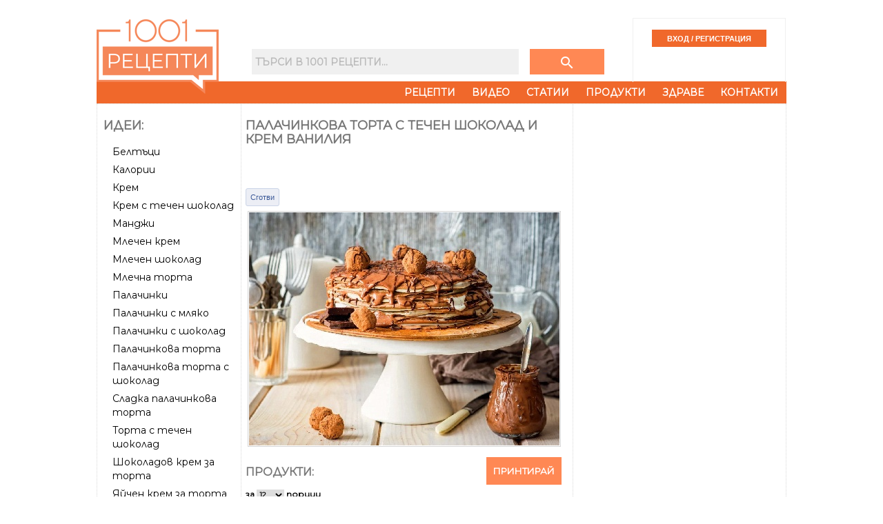

--- FILE ---
content_type: text/html
request_url: https://www.1001recepti.com/recipe/?recipe_id=101829-palachinkova-torta-s-techen-shokolad-i-krem-vaniliia
body_size: 33600
content:
<!DOCTYPE HTML>
<html lang="bg">
<head>
	<title>Палачинкова торта с течен шоколад и крем ванилия</title>
	
	<meta http-equiv="Content-Type" content="text/html; charset=windows-1251" />
	<meta http-equiv="X-UA-Compatible" content="IE=Edge" />
	
	<meta name="title" content="Палачинкова торта с течен шоколад и крем ванилия" />
	
			<meta name="description" content="Рецепта за Палачинкова торта с течен шоколад и крем ванилия - начин на приготвяне, калории, хранителни факти, подобни рецепти" />
		

			<meta property="og:title" content="Палачинкова торта с течен шоколад и крем ванилия"/>
    <meta property="og:type" content="object"/>
    <meta property="og:url" content="https://www.1001recepti.com/recipe/?recipe_id=101829-palachinkova-torta-s-techen-shokolad-i-krem-vaniliia"/>
    <meta property="og:image" content="https://www.1001recepti.com/images/photos/recipes/size_5/palachinkova-torta-s-techen-shokolad-i-krem-vaniliia-25a3a28f1b6370374399cdddaa1b757a-[101829].jpg"/>
    <meta property="og:description" content="Рецепта за Палачинкова торта с течен шоколад и крем ванилия - начин на приготвяне, калории, хранителни факти, подобни рецепти"/>
    <meta property="og:site_name" content="1001 Рецепти"/>
    	  			<meta property="fb:admins" content="601578002"/>
  			  			<meta property="fb:admins" content="1610921022"/>
  			  			<meta property="fb:admins" content="601864724"/>
  			  	<meta property="fb:pages" content="222309011127200">
    
        <meta property="fb:app_id" content="1394608864269130"/>
    
                   
			<link rel="image_src" href="https://www.1001recepti.com/images/photos/recipes/size_5/palachinkova-torta-s-techen-shokolad-i-krem-vaniliia-25a3a28f1b6370374399cdddaa1b757a-[101829].jpg" />
				<link rel="canonical" href="https://www.1001recepti.com/recipe/?recipe_id=101829-palachinkova-torta-s-techen-shokolad-i-krem-vaniliia" />
	
	<link rel="shortcut icon" href="https://static3.1001recepti.com//images/logo2018.ico" type="image/x-icon" />
	<link rel="icon" href="https://static3.1001recepti.com//images/logo2018.ico" />

	<!--[if lt IE 9]><script src="https://html5shiv.googlecode.com/svn/trunk/html5.js"></script><![endif]-->

	<script type="text/javascript" src="https://static1.1001recepti.com/js/1001_cfg.js?v=1" ></script>
	<script type="text/javascript" src="https://www.1001recepti.com/js/jquery-1.9.1.min.js"></script>	
	<script type="text/javascript" src="https://ajax.googleapis.com/ajax/libs/jqueryui/1.11.1/jquery-ui.min.js"></script>
	<script type="text/javascript" src="https://www.1001recepti.com/js/1001core.js?v=6"></script>
	<script type="text/javascript" src="https://static2.1001recepti.com/js/rotator.js"></script>
	<script type="text/javascript" src="https://static3.1001recepti.com/js/jMenu.jquery.js"></script>		
	<script type="text/javascript" src="https://static3.1001recepti.com/js/jquery-livesearch.js"></script>
	<script type="text/javascript" src="https://static1.1001recepti.com/js/jquery.ui.datepicker-bg.js"></script>	
	<script type="text/javascript" src="https://www.1001recepti.com/js/1001.js?v=28" ></script>
	<script type="text/javascript" src="https://www.1001recepti.com/js/clipboard.js" ></script>
	
	<script type="text/javascript" src="https://static2.1001recepti.com/js/jquery.corner.js"></script>
	<script type="text/javascript" src="https://connect.facebook.net/bg_BG/all.js#xfbml=1"></script>


		<script type="application/ld+json">
{
"@context": "http://schema.org/",
"@type": "Recipe",
"name": "Палачинкова торта с течен шоколад и крем ванилия",
"image": [
  "https://www.1001recepti.com/images/photos/recipes/size_5/palachinkova-torta-s-techen-shokolad-i-krem-vaniliia-25a3a28f1b6370374399cdddaa1b757a-[101829].jpg"
],
"datePublished": "2017-04-02",
"cookTime": "PT1H20M",
"recipeYield": "12 servings",
"recipeCategory": "Десерти",


"nutrition": {
	"@type": "NutritionInformation",
	"calories": "255 calories",
	"carbohydrateContent": "32 g",
	"fatContent": "12 g",
	"proteinContent": "5 g",
	"saturatedFatContent": "6 g",
	"unsaturatedFatContent": "5.0039083333333 g",
	"cholesterolContent": "53 mg"
	
},
      
"recipeIngredient": 
[
			"1/2 л. прясно мляко",
			"250 г брашно",
			"3  яйца",
			"1  щип. сол",
			"2 с.л. олио",
			"3  опак. крем ванилия",
			"200 г течен шоколад",
			"100 г черен шоколад"
],
       
"recipeInstructions": 
[

	{
		"@type": "HowToStep",
		"text": "Продуктите за палачинките се изсипват и се разбиват в кухненски робот или с миксер до получаването на палачинково тесто. Оставя се за половин час на стайна температура, след което се изпичат тънки палачинки."
	},
	{
		"@type": "HowToStep",
		"text": "Кремът ванилия се приготвя спрямо инструкциите на опаковката."
	},
			{
      "@type": "HowToStep",
      "text": "В подходяща тава се слагат 2-3 палачинки за основа. Останалите се намазват с течен шоколад и се завиват. Поставят се няколко от тях върху основата, след което се заливат с част от крема. Следва нов слой палачинки, които отново се заливат с крем. Завършва се със крем, който се заглажда и се поръсва с настърган черен шоколад.
"
      }
]
}
</script>



	<link rel="Stylesheet" type="text/css" href="https://static2.1001recepti.com/css/jquery-ui-1.8.1.custom.css" />
	<link rel="stylesheet" href="https://static2.1001recepti.com/css/reset.css" />
	<link rel="stylesheet" href="https://static3.1001recepti.com/css/1001-2018.css?v=11" />
	<link href="https://fonts.googleapis.com/css?family=Montserrat" rel="stylesheet">
	<link rel="stylesheet" href="https://fonts.googleapis.com/icon?family=Material+Icons">
		
	<!-- Facebook Pixel Code -->
<script>
!function(f,b,e,v,n,t,s)
{if(f.fbq)return;n=f.fbq=function(){n.callMethod?
n.callMethod.apply(n,arguments):n.queue.push(arguments)};
if(!f._fbq)f._fbq=n;n.push=n;n.loaded=!0;n.version='2.0';
n.queue=[];t=b.createElement(e);t.async=!0;
t.src=v;s=b.getElementsByTagName(e)[0];
s.parentNode.insertBefore(t,s)}(window, document,'script',
'https://connect.facebook.net/en_US/fbevents.js');
fbq('init', '416029950147610');
fbq('track', 'PageView');
</script>
<noscript><img height="1" width="1" style="display:none"
src="https://www.facebook.com/tr?id=416029950147610&ev=PageView&noscript=1"
/></noscript>
<!-- End Facebook Pixel Code -->
	
</head>
	<body>
	

	<header id="header">
		<div class="mhead">
			<div class="hlogo">
					<a href="https://www.1001recepti.com/" rel="home">
						<img class="no_dec" src="https://www.1001recepti.com/images/px.gif" width="177" height="119" alt="1001 рецепти - кулинарен сайт с вкус" title="1001 рецепти - кулинарен сайт с вкус" />
					</a>
			</div>
			<div>
				<div class="mhead-search-login">
					<div class="msearch">
						<form method="get" action="https://www.1001recepti.com/control/search/">
							<input type="text" name="search" id="search_query" placeholder="Търси в 1001 Рецепти..." />
							<button class="button" type="submit">
								<i class="material-icons" style="color:white;">search</i>
							</button>
						</form>
					</div>
										<div class="mlogin">
						<input type="submit" id="login" value="ВХОД / РЕГИСТРАЦИЯ" onclick="location.href='https://www.1001recepti.com/user/register/';" />				
					</div>
					
				</div>

				<nav>
				<div id="nav-menu">
					<ul id="jMenu">
						<li><a class="fNiv" href="https://www.1001recepti.com/recipes/">Рецепти</a></li>
						<li><a class="fNiv" href="https://www.1001recepti.com/video/">Видео</a></li>
						<li><a class="fNiv" href="https://www.1001recepti.com/articles/">Статии</a></li>						
						<li><a href="https://www.1001recepti.com/products/">Продукти</a></li>
						<li><a class="fNiv" href="https://www.1001recepti.com/health/">Здраве</a>
							<ul>
								<li><a href="https://www.1001recepti.com/health/calories_food_fact/">Хранителни стойности</a></li>
								<li><a href="https://www.1001recepti.com/health/vitamins_minerals/">Витамини и минерали</a></li>
								<li><a href="https://www.1001recepti.com/health/articles/">Здравни статии</a></li>
							</ul>
						</li>
						<li><a class="fNiv" href="https://www.1001recepti.com/info/">Контакти</a></li>
					</ul>
				</div>
			</nav>
		
			</div>
			<div class="clear"></div>
		</div>		
					</header>
	
	
	
	<div class="main">
				<div class="content">			
			
<!-- /120344282/1001recepti.com_megaboard -->
<div id='div-gpt-ad-1531741471894-1' class="bweb-gpt bweb-gpt--megaboard">
  <script>
  googletag.cmd.push(function() { googletag.display('div-gpt-ad-1531741471894-1'); });
  </script>
</div>			<div class="mbody">
				
								<div class="side-left">
					
					
					<section>
						<div class="box">
							<span class="heading">Идеи:</span>
							<ul class="ml">
								 								 	<li><a href="https://www.1001recepti.com/s/181697-beltuci">Белтъци</a></li>
								 								 	<li><a href="https://www.1001recepti.com/s/187882-kalorii">Калории</a></li>
								 								 	<li><a href="https://www.1001recepti.com/s/190716-krem">Крем</a></li>
								 								 	<li><a href="https://www.1001recepti.com/s/234306-krem-s-techen-shokolad">Крем с течен шоколад</a></li>
								 								 	<li><a href="https://www.1001recepti.com/s/192948-mandji">Манджи</a></li>
								 								 	<li><a href="https://www.1001recepti.com/s/193765-mlechen-krem">Млечен крем</a></li>
								 								 	<li><a href="https://www.1001recepti.com/s/225122-mlechen-shokolad">Млечен шоколад</a></li>
								 								 	<li><a href="https://www.1001recepti.com/s/193811-mlechna-torta">Млечна торта</a></li>
								 								 	<li><a href="https://www.1001recepti.com/s/195903-palachinki">Палачинки</a></li>
								 								 	<li><a href="https://www.1001recepti.com/s/230474-palachinki-s-mliako">Палачинки с мляко</a></li>
								 								 	<li><a href="https://www.1001recepti.com/s/195944-palachinki-s-shokolad">Палачинки с шоколад</a></li>
								 								 	<li><a href="https://www.1001recepti.com/s/195969-palachinkova-torta">Палачинкова торта</a></li>
								 								 	<li><a href="https://www.1001recepti.com/s/221271-palachinkova-torta-s-shokolad">Палачинкова торта с шоколад</a></li>
								 								 	<li><a href="https://www.1001recepti.com/s/205946-sladka-palachinkova-torta">Сладка палачинкова торта</a></li>
								 								 	<li><a href="https://www.1001recepti.com/s/210164-torta-s-techen-shokolad">Торта с течен шоколад</a></li>
								 								 	<li><a href="https://www.1001recepti.com/s/217484-shokoladov-krem-za-torta">Шоколадов крем за торта</a></li>
								 								 	<li><a href="https://www.1001recepti.com/s/234256-iaichen-krem-za-torta">Яйчен крем за торта</a></li>
								 								 	<li><a href="https://www.1001recepti.com/s/213561-iastiia">Ястия</a></li>
								 							</ul>
						</div>	
					</section>
					
					
										
					
					<section>
						<div class="box" id="b120x600">
								
	
	
	
	

		
	
		
	
		
			<script async src="https://pagead2.googlesyndication.com/pagead/js/adsbygoogle.js?client=ca-pub-4190051884084682"
     crossorigin="anonymous"></script>
<!-- 1001 wide skyscraper -->
<ins class="adsbygoogle"
     style="display:block"
     data-ad-client="ca-pub-4190051884084682"
     data-ad-slot="7361501906"
     data-ad-format="auto"></ins>
<script>
     (adsbygoogle = window.adsbygoogle || []).push({});
</script>

		
		
		
		
		


	
		
	
		
		
		
		
		     
	     

		
		
		
	
	
	
	
	 <!--temp on-->
						</div>
					</section>										
				</div>								<div class="middle">
					<div class="box">
						<article>
																	<h1  property="v:name"  >Палачинкова торта с течен шоколад и крем ванилия</h1>
															<div class="print-button"><a href="javascript:$('.td1').show(); window.print();">Принтирай със снимка</a><br /><a href="javascript: $('.td1').hide(); window.print();">Принтирай без снимка</a></div>

										<div class="mts facebook-like">
											<iframe src="https://www.facebook.com/plugins/like.php?href=https%3A%2F%2Fwww.1001recepti.com%2Frecipe%2F%3Frecipe_id%3D101829-palachinkova-torta-s-techen-shokolad-i-krem-vaniliia&amp;layout=standard&amp;show_faces=false&amp;width=400&amp;action=like&amp;colorscheme=light&amp;height=20" scrolling="no" frameborder="0" style="border:none; overflow:hidden; width:400px; height:41px;" allowTransparency="true"></iframe>
										</div>
											<div class="fb_cook">												
												
												<span id="btn_cook"  >
													<a href="https://www.1001recepti.com/control/login_facebook/pre/?url_ret=https%3A%2F%2Fwww.1001recepti.com%2Frecipe%2F%3Frecipe_id%3D101829-palachinkova-torta-s-techen-shokolad-i-krem-vaniliia-%3Eaction%3Dcook" 
														 >
														Сготви
													</a>
												</span>
												
												<span id="btn_cooked" style="display:none" >
													<a href="https://www.1001recepti.com/control/login_facebook/pre/?url_ret=https%3A%2F%2Fwww.1001recepti.com%2Frecipe%2F%3Frecipe_id%3D101829-palachinkova-torta-s-techen-shokolad-i-krem-vaniliia-%3Eaction%3Duncook"  
														 >
														Сготвено
													</a>
												</span>
											</div>
																							<span class="fb_cook_stat"></span>
																						
																																				
												
												
																				<table class="recipe_table" cellpadding="0" cellspacing="0">
											<tr><td>
																										<div id="r1">
														<p><img rel="v:photo" src="https://www.1001recepti.com/images/photos/recipes/size_5/palachinkova-torta-s-techen-shokolad-i-krem-vaniliia-25a3a28f1b6370374399cdddaa1b757a-[101829].jpg" class="pic" title="Палачинкова торта с течен шоколад и крем ванилия - снимка на рецептата" alt="Палачинкова торта с течен шоколад и крем ванилия - снимка на рецептата" /></p>										    
													</div>
																										<div id="r2" class="mts">
											    	<a class="print-link button" href="https://www.1001recepti.com/recipe/?recipe_id=101829-palachinkova-torta-s-techen-shokolad-i-krem-vaniliia&ref=print" target="_blank">Принтирай</a>									
											    			<div>
											    				
			 	 												</div>
											    </div>
													<div id="r3">
																	<div id="produkti" class="rec_prod_large">
																			<h2>Продукти:</h2>
						                            	<form class="serv" name="servings" method="post" action="#">
						                            	за 
						                            		<select class="small" type="text" name="servings_combo" onchange="recipe_servings_change_handler(101829)">
						  																<option value="1"  >1</option>
						  																<option value="2"  >2</option>
						  																<option value="3"  >3</option>
						  																<option value="4"  >4</option>
						  																<option value="5"  >5</option>
						  																<option value="6"  >6</option>
						  																<option value="8"  >8</option>
						  																<option value="10"  >10</option>
						  																<option value="12" SELECTED >12</option>
						  																<option value="16"  >16</option>
						  																<option value="20"  >20</option>
						  																<option value="32"  >32</option>
						  																<option value="40"  >40</option>
						  															</select>                            		
						                            	порции 
						                            	</form> 
						                            	
						                            <div id="ringr">
						                              								<ul class="recipe_ingr"> 
																															
																							<li >
													<span>
														<span>1/2 л.</span>
																																	<a href="https://www.1001recepti.com/s/193842-mliako">прясно мляко</a> 
																																											</span>
												</li>
																																										
																							<li >
													<span>
														<span>250 г</span>
																																	<a href="https://www.1001recepti.com/s/182466-brashno">брашно</a> 
																																											</span>
												</li>
																																										
																							<li >
													<span>
														<span>3 </span>
																																	<a href="https://www.1001recepti.com/s/213296-iaica">яйца</a> 
																																											</span>
												</li>
																																										
																							<li >
													<span>
														<span>1 </span>
																																	<a href="https://www.1001recepti.com/s/206867-sol">щип. сол</a> 
																																											</span>
												</li>
																																										
																							<li >
													<span>
														<span>2 с.л.</span>
																																	<a href="https://www.1001recepti.com/s/195019-olio">олио</a> 
																																											</span>
												</li>
																																										
																							<li >
													<span>
														<span>3 </span>
																																	<a href="https://www.1001recepti.com/s/194718-nisheste">опак. крем ванилия</a> 
																																											</span>
												</li>
																																										
																							<li >
													<span>
														<span>200 г</span>
																																	<a href="https://www.1001recepti.com/s/212616-shokolad">течен шоколад</a> 
																																											</span>
												</li>
																																										
																							<li >
													<span>
														<span>100 г</span>
																																	<a href="https://www.1001recepti.com/s/212616-shokolad">черен шоколад</a> 
																																											</span>
												</li>
																															
                </ul>
					                              </div> 
																	</div>
																	<div class="banner" id="b300x250-alt">
																			
	
	
	
	

		
	
		
	
			
		
				<script type="text/javascript"><!--
		google_ad_client = "ca-pub-4190051884084682";
		/* 300x250-replacement */
		google_ad_slot = "7290203617";
		google_ad_width = 300;
		google_ad_height = 250;
		//-->
		</script>
		<script type="text/javascript"
		src="//pagead2.googlesyndication.com/pagead/show_ads.js">
		</script>
		
		
		


	
		
	
		
		
		
		
		     
	     

		
		
		
	
	
	
	
																		</div>
																	<div id="rec_text">
																				<div class="mts">
																		    	<h2>Рецепта:</h2>
																					<div id="rtext"  property="v:instructions"  >
																														    	<p class="recipe_step">
							        	Продуктите за палачинките се изсипват и се разбиват в кухненски робот или с миксер до получаването на палачинково тесто. Оставя се за половин час на стайна температура, след което се изпичат тънки палачинки.							        </p>
									    	<p class="recipe_step">
							        	Кремът ванилия се приготвя спрямо инструкциите на опаковката.							        </p>
									    	<p class="recipe_step">
							        	В подходяща тава се слагат 2-3 палачинки за основа. Останалите се намазват с течен шоколад и се завиват. Поставят се няколко от тях върху основата, след което се заливат с част от крема. Следва нов слой палачинки, които отново се заливат с крем. Завършва се със крем, който се заглажда и се поръсва с настърган черен шоколад.
							        </p>
																						</div>
																		    </div>
																	</div>														
													</div>
													</td></tr>
											</table>
											
																						
												<div class="banner" id="b300x250-alt" style="margin-top:7px">
														
	
	
	
	

		
	
		
	
			
		
		
		
			<script async src="//pagead2.googlesyndication.com/pagead/js/adsbygoogle.js"></script>
		<!-- Recipe after text -->
		<ins class="adsbygoogle"
		     style="display:inline-block;width:300px;height:250px"
		     data-ad-client="ca-pub-4190051884084682"
		     data-ad-slot="2659556015"></ins>
		<script>
		(adsbygoogle = window.adsbygoogle || []).push({});
		</script>
		


	
		
	
		
		
		
		
		     
	     

		
		
		
	
	
	
	
													</div>
												
												
												
												<div id="rtime">
                        	<h2>Време за приготвяне:</h2> 
                        	<span  property="v:totalTime"  content="PT1H20M">80 минути</span>
                        </div>						

											
								    	
								    			    							    
							    <input type="hidden" id="recipe_id" value="101829" />
							    <div class="recipe-additional">							    
							    <div>	
							    	
							    
							    
							    	
							    
							    <div style="padding-bottom: 5px"></div>
							    							    	<h2>Още рецепти за ястия по темата:</h2>
							    									    		<h3>
									    		<a href="https://www.1001recepti.com/recipe/?recipe_id=3186-palachinkova-torta-s-krem-ot-sirene-i-kakao-s-shokoladova-glazura-i-leshnici">
									    			Домашна лесна празнична палачинкова торта с домашен крем от сирене филаделфия, сметана и какао с шоколадова глазура и лешници								    			
									    		</a>
								    		</h3>
								    									    		
							  										    		<h3>
									    		<a href="https://www.1001recepti.com/recipe/?recipe_id=512-vegetarianska-musaka">
									    			Постна вегетарианска мусака със соева кайма, ориз и зелен боб								    			
									    		</a>
								    		</h3>
								    									    		
							  										    		<h3>
									    		<a href="https://www.1001recepti.com/recipe/?recipe_id=103182-palachinkov-desert-s-iabulki-i-smetana">
									    			Палачинков сладкиш с ябълки и сметана								    			
									    		</a>
								    		</h3>
								    									    		
							  									    							    
							    							    
							    							    
							    
							    	      						</div>
									<div class="banner" id="b468x60_recipe">
											
	
	
	
	

		
	
		
	
			
		
		
		
		


	
		
	
		
		
		
		
		     
	     

		
		
		
	
	
	
	
										</div>
										                
	                <div id="cont_comments">
																									
																													<h2>Коментирайте първи рецептата Палачинкова торта с течен шоколад и крем ванилия</h2>
																												
																									<h4>Необходимо е да се <a href="https://www.1001recepti.com/user/register/">регистрирате</a> и <a href="https://www.1001recepti.com/login/">влезете</a> за да пишете коментари.
													<br>Можете да влезете и чрез 
														<a href="https://www.1001recepti.com/control/login_facebook/pre/?url_ret=https%3A%2F%2Fwww.1001recepti.com%2Frecipe%2F%3Frecipe_id%3D101829-palachinkova-torta-s-techen-shokolad-i-krem-vaniliia"><img src="https://www.1001recepti.com//images/fblogin.png" style="border: 0px none; height:18px" /></a> <br />
													</h4>
																							</div>
						</article>
					</div>
				</div>								<div class="side-right">					
					<section>
						<div class="box banner">					
																		<script type="text/javascript"><!--
							google_ad_client = "ca-pub-4190051884084682";
							/* new 300x600 */
							google_ad_slot = "4934643217";
							google_ad_width = 300;
							google_ad_height = 600;
							//-->
							</script>
							<script type="text/javascript"
							src="//pagead2.googlesyndication.com/pagead/show_ads.js">
						</script>
										
				
	
	
	
	

		
	
		
	
			
		
		
		
		


	
		
	
		
		
		
		
		     
	     

		
		
		
	
	
	
	
							</div>
					</section>
					
					<!-- /120344282/1001recepti.com_300x250_first -->
				  <div id='div-gpt-ad-1531741471894-2' class="bweb-gpt bweb-gpt--medium_rectangle_300x250 bweb-gpt--medium_rectangle_300x250--first">
				    <script>
				    googletag.cmd.push(function() { googletag.display('div-gpt-ad-1531741471894-2'); });
				    </script>
				  </div>
					
						
					
					<section>
						<div class="box facts_nutrition">					
									<span   rel="v:nutrition"  >
	      <span   typeof="v:Nutrition"  > 
								<table class="nutrition"  >									
										<tr class="tr0 pt3"><td colspan="4"><h2>Калории и хранителна стойност</h2></td></tr>									
										<tr class="servings tr4"><td colspan="3"><p>Порция</p></td><td class="dv str"><span property="v:servingSize"  >100 г</span></td></tr>
										<tr class="tr0 pt3"><td colspan="2" class="str">Калории </td><td class="dv str"><span property="v:calories" >255</span> кал</td><td class="dv str">13%</td></tr>
										<tr class="tr2 pb3"><td colspan="2">Калории от мазнини</td><td class="dv">108 кал</td><td class="dv">20%</td></tr>
											
																					
										<tr><td colspan="2" class="str">Количество за порция</td><td class="dv str">Кол.</td><td class="dv str"> &nbsp; Макрос%</td></tr>		
											<tr><td colspan="2" class="str">Белтъчини</td><td class="dv str"><span property="v:protein"  >6</span>г</td><td class="dv str">10%</td></tr>								
											<tr><td colspan="2" class="str">Мазнини</td><td class="dv str"><span property="v:fat"  >12</span>г</td>	<td class="dv str">41%</td>	</tr>
												<tr><td class="sub"></td>	<td>Наситени</td><td class="dv"><span property="v:saturatedFat" >6</span>г</td><td class="dv"></td></tr>								
												<tr><td class="sub"></td>	<td>Мононенаситени</td>	<td class="dv">4г</td><td class="dv"></td></tr>
												<tr><td class="sub"></td><td>Полиненаситени</td><td class="dv">1г</td><td class="dv"></td></tr>								
												<tr><td class="sub"></td><td>Омега 3,6,9</td><td class="dv">5.1г</td><td class="dv"></td></tr>		
												<tr><td class="sub"></td><td>Омега 3</td><td class="dv">0г</td><td class="dv"></td></tr>
												<tr><td colspan="2" class="str">Въглехидрати </td><td class="dv str"><span property="v:carbohydrates" >33</span>г</td><td class="dv str">50%</td></tr>
												<tr><td class="sub"></td><td>Фибри</td><td class="dv"><span property="v:fiber" >1.9</span>г</td><td class="dv"></td></tr>
												<tr><td class="sub"></td><td>Нишесте</td><td class="dv">0г</td><td class="dv"></td></tr>
												<tr><td class="sub"></td><td>Захари</td><td class="dv">15г</td><td class="dv"></td></tr>
											<tr class="tr2 pb3"><td colspan="2" class="str">Холестерол</td><td class="dv str"><span property="v:cholesterol" >53</span>мг</td><td class="dv str"></td></tr>
										<tr><td colspan="2" class="str">Витамини и минерали</td><td class="dv str">Кол.</td><td class="dv str">%Ден</td></tr>
											<tr><td colspan="2">А</td><td class="dv ">35мкг</td><td class="dv ">4%</td></tr>	
											<tr><td colspan="2">B1 (Тиамин)</td><td class="dv ">0.038мг</td><td class="dv ">3%</td></tr>	
											<tr><td colspan="2">B2 (Рибофлавин)</td><td class="dv ">0.176мг</td><td class="dv ">14%</td></tr>	
											<tr><td colspan="2">B3 (Ниацианамид)</td><td class="dv ">0.39мг</td><td class="dv ">2%</td></tr>
											<tr><td colspan="2">B5 (Пантенол)</td><td class="dv ">0.38мг</td><td class="dv ">8%</td></tr>
											<tr><td colspan="2">B6 (Пиродоксин)</td><td class="dv ">0.042мг</td><td class="dv ">3%</td></tr>
											<tr><td colspan="2">B9 (Фолиева киселина)</td><td class="dv ">9мкг</td><td class="dv ">2%</td></tr>
											<tr><td colspan="2">B12 (Кобаламин)</td><td class="dv ">0.14мкг</td><td class="dv ">6%</td></tr>
											<tr><td colspan="2">C</td><td class="dv ">0мг</td><td class="dv ">0%</td></tr>
											<tr><td colspan="2">D</td><td class="dv ">0.68мкг</td><td class="dv ">1%</td></tr>
											<tr><td colspan="2">E (Токоферoл)</td><td class="dv ">0.47мг</td><td class="dv ">3%</td></tr>
											<tr><td colspan="2">K (Менадион)</td><td class="dv ">1.86мкг</td><td class="dv ">2%</td></tr>
											<tr><td colspan="2">Витамин Холин</td><td class="dv ">34.77мг</td><td class="dv ">6%</td></tr>
											
											<tr><td colspan="2">Калций</td><td class="dv ">65мг</td><td class="dv ">7%</td></tr>
											<tr><td colspan="2">Фосфор</td><td class="dv ">116мг</td><td class="dv ">17%</td></tr>
											<tr><td colspan="2">Желязо</td><td class="dv ">1.07мг</td><td class="dv ">9%</td></tr>
											<tr><td colspan="2">Натрий</td><td class="dv ">39мг</td><td class="dv ">3%</td></tr>
											<tr><td colspan="2">Магнезий</td><td class="dv ">39мг</td><td class="dv ">10%</td></tr>
											<tr><td colspan="2">Цинк</td><td class="dv ">0.8мг</td><td class="dv ">7%</td></tr>
											<tr><td colspan="2">Мед</td><td class="dv ">0.177мг</td><td class="dv ">20%</td></tr>
											<tr><td colspan="2">Манган</td><td class="dv ">0.27мг</td><td class="dv ">12%</td></tr>
											<tr><td colspan="2">Селен</td><td class="dv ">12мкг</td><td class="dv ">22%</td></tr>
									</table>
				</span>
			</span>
										
						</div>
					</section>
					
					<section>
						<div class="box facts_nutrition">					
																	<h2>Как да изгорим калориите?</h2>
										<i>Знаете ли колко време трябва да спортувате, за да изгорите 255 калoрии?</i>
										<div class="activities">							
											<div>
												<div class="act01"></div>
												<p class="act">Тичане</p> <p>0:20ч</p>
											</div>
											<div>
												<div class="act02"></div>
												<p class="act">Колело</p> <p>0:29ч</p>
											</div>
											<div>
												<div class="act03"></div>
												<p class="act">Ски</p> <p>0:33ч</p>
											</div>
											<div>
												<div class="act04"></div>
												<p class="act">Танци</p> <p>0:39ч</p>
											</div>
											<div>
												<div class="act05"></div>
												<p class="act">Плуване</p> <p>0:39ч</p>
											</div>
											<div>
												<div class="act06"></div>
												<p class="act">Фитнес</p> <p>0:42ч</p>
											</div>
											<div>
												<div class="act07"></div>
												<p class="act">Велоергометър</p> <p>0:47ч</p>
											</div>
											<div>
												<div class="act08"></div>
												<p class="act">Каланетика</p> <p>0:52ч</p>
											</div>
											<div>
												<div class="act09"></div>
												<p class="act">Пазаруване</p> <p>1:07ч</p>
											</div>
											<div>
												<div class="act10"></div>
												<p class="act">Ходене</p> <p>1:07ч</p>
											</div>
											<div>
												<div class="act11"></div>
												<p class="act">Сек*</p> <p>3:01ч</p>
											</div>
											<div>
												<div class="act12"></div>
												<p class="act">Отдих</p> <p>4:21ч</p>
											</div>
										</div>
										<div class="clear"></div>
		
										
		
						</div>
					</section>
					
					<section>
						<div class="box facts_nutrition">					
								
	
	
	
	

		
	
		
	
			
		
		
		
		


	
		
	
		
		
		
		
		     
	     

		
		
		
	
	
	
	
							</div>
					</section>
										
				</div>								
			</div>
							<footer>
				© 2007-2026 1001 Рецепти ООД. Всички права запазени.
			</footer>
			
					</div>
		
		<div id='div-gpt-ad-1531741471894-0' class="bweb-gpt bweb-gpt--wallpaper">
		  <script>
		  googletag.cmd.push(function() { googletag.display('div-gpt-ad-1531741471894-0'); });
		  </script>
		</div>

	</div>	
<div id="html_new_fav" style="display: none">	
	<!--
	<p><a href="javascript: void(0)" onclick="show2('#tooltip #new_fav_fields', true)">Създай нова папка...</a></p>
		<div id="new_fav_fields" style="display: none">
			<input type="text" id="new_fav_name" name="new_fav" maxlength="50" />
			<input type="button" id="btn_new_fav" class="btn" value="Създай" title="Създай нова папка" name="btn_new_fav" onclick="btn_new_fav_recipe_handler()" />
			<input type="button" id="btn_new_fav_cancel" class="btn" value="Отказ" title="Отказване" name="btn_new_fav_cancel" onclick="show2('#tooltip #new_fav_fields', false)" />																	
			<div id="for_debug"></div>
		</div>
	-->
</div>

<script type="text/javascript" src="https://www.1001recepti.com/js/tinymce/tiny_mce.js"></script>
<script type="text/javascript">
	$(document).ready(function() {
		init_mce(tinyMCE);
		tinyMCE.execCommand('mceToggleEditor',false,'content');
		
    			});
		
</script>	


<div id="menu_out">	
</div>	
<!-- Google tag (gtag.js) -->
<script async src="https://www.googletagmanager.com/gtag/js?id=G-J612RXN7E6"></script>
<script>
  window.dataLayer = window.dataLayer || [];
  function gtag(){dataLayer.push(arguments);}
  gtag('js', new Date());

  gtag('config', 'G-J612RXN7E6');
</script>



	


  
</body>
</html>


--- FILE ---
content_type: text/html; charset=utf-8
request_url: https://www.google.com/recaptcha/api2/aframe
body_size: 268
content:
<!DOCTYPE HTML><html><head><meta http-equiv="content-type" content="text/html; charset=UTF-8"></head><body><script nonce="0q3lVnK6VyA4xvBvpuqi1Q">/** Anti-fraud and anti-abuse applications only. See google.com/recaptcha */ try{var clients={'sodar':'https://pagead2.googlesyndication.com/pagead/sodar?'};window.addEventListener("message",function(a){try{if(a.source===window.parent){var b=JSON.parse(a.data);var c=clients[b['id']];if(c){var d=document.createElement('img');d.src=c+b['params']+'&rc='+(localStorage.getItem("rc::a")?sessionStorage.getItem("rc::b"):"");window.document.body.appendChild(d);sessionStorage.setItem("rc::e",parseInt(sessionStorage.getItem("rc::e")||0)+1);localStorage.setItem("rc::h",'1769236279107');}}}catch(b){}});window.parent.postMessage("_grecaptcha_ready", "*");}catch(b){}</script></body></html>